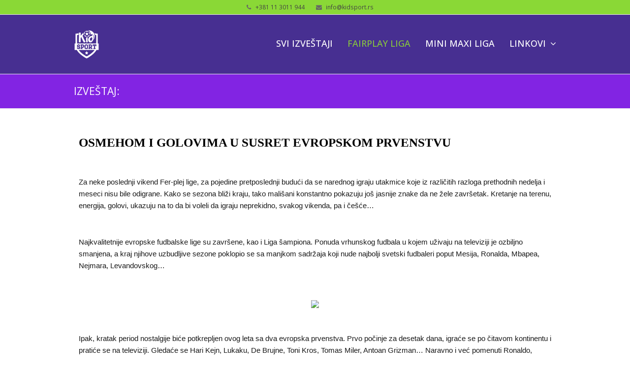

--- FILE ---
content_type: text/html; charset=UTF-8
request_url: https://www.kidsport.rs/fairplay-liga/osmehom-i-golovima-u-susret-evropskom-prvenstvu/
body_size: 86517
content:
<!DOCTYPE html>
<html lang="en" itemscope itemtype="http://schema.org/WebPage">
<head>
<meta charset="UTF-8">
<link rel="profile" href="http://gmpg.org/xfn/11">
<title>Osmehom i golovima u susret Evropskom prvenstvu - KidSport</title>
<meta name='robots' content='max-image-preview:large' />
<meta name="viewport" content="width=device-width, initial-scale=1">
<meta name="generator" content="Total WordPress Theme 4.8.4" />
<meta http-equiv="X-UA-Compatible" content="IE=edge" />

<!-- This site is optimized with the Yoast SEO Premium plugin v11.7 - https://yoast.com/wordpress/plugins/seo/ -->
<meta name="description" content="Možda su mladi i mali, ali znaju da uklizaju i na taj način spreče protivnika da nastavi zamišljeni marš ka golu."/>
<link rel="canonical" href="https://www.kidsport.rs/fairplay-liga/osmehom-i-golovima-u-susret-evropskom-prvenstvu/" />
<meta property="og:locale" content="en_US" />
<meta property="og:type" content="article" />
<meta property="og:title" content="Osmehom i golovima u susret Evropskom prvenstvu" />
<meta property="og:description" content="Za neke poslednji vikend Fer-plej lige, za pojedine pretposlednji budući da se narednog igraju utakmice koje iz različitih razloga prethodnih nedelja i meseci nisu bile odigrane. Kako se sezona bliži kraju, tako mališani konstantno pokazuju još jasnije znake da ne žele završetak" />
<meta property="og:url" content="https://www.kidsport.rs/fairplay-liga/osmehom-i-golovima-u-susret-evropskom-prvenstvu/" />
<meta property="og:site_name" content="KidSport" />
<meta property="article:section" content="FAIRPLAY LIGA" />
<meta property="article:published_time" content="2021-06-01T14:44:25+00:00" />
<meta property="article:modified_time" content="2021-06-01T15:05:37+00:00" />
<meta property="og:updated_time" content="2021-06-01T15:05:37+00:00" />
<meta property="og:image" content="https://www.kidsport.rs/media/30052021-kidsport-izvestaji-fairplay.jpg" />
<meta property="og:image:secure_url" content="https://www.kidsport.rs/media/30052021-kidsport-izvestaji-fairplay.jpg" />
<meta property="og:image:width" content="600" />
<meta property="og:image:height" content="400" />
<meta name="twitter:card" content="summary_large_image" />
<meta name="twitter:description" content="Svaki novi vikend u Mini-maxi ligi sa sobom donosi staro saznanje. Mini-maxi liga je takmičenje koje vas nikada neće razočarati." />
<meta name="twitter:title" content="PROSLAVA GOLA KOJA GOVORI VIŠE OD 1000 REČI" />
<meta name="twitter:image" content="https://www.kidsport.rs/media/30052021-kidsport-izvestaji-fairplay.jpg" />
<script type='application/ld+json' class='yoast-schema-graph yoast-schema-graph--main'>{"@context":"https://schema.org","@graph":[{"@type":"WebSite","@id":"https://www.kidsport.rs/#website","url":"https://www.kidsport.rs/","name":"KidSport","potentialAction":{"@type":"SearchAction","target":"https://www.kidsport.rs/?s={search_term_string}","query-input":"required name=search_term_string"}},{"@type":"ImageObject","@id":"https://www.kidsport.rs/fairplay-liga/osmehom-i-golovima-u-susret-evropskom-prvenstvu/#primaryimage","url":"https://www.kidsport.rs/media/30052021-kidsport-izvestaji-fairplay.jpg","width":600,"height":400},{"@type":"WebPage","@id":"https://www.kidsport.rs/fairplay-liga/osmehom-i-golovima-u-susret-evropskom-prvenstvu/#webpage","url":"https://www.kidsport.rs/fairplay-liga/osmehom-i-golovima-u-susret-evropskom-prvenstvu/","inLanguage":"en","name":"Osmehom i golovima u susret Evropskom prvenstvu - KidSport","isPartOf":{"@id":"https://www.kidsport.rs/#website"},"primaryImageOfPage":{"@id":"https://www.kidsport.rs/fairplay-liga/osmehom-i-golovima-u-susret-evropskom-prvenstvu/#primaryimage"},"datePublished":"2021-06-01T14:44:25+00:00","dateModified":"2021-06-01T15:05:37+00:00","author":{"@id":"https://www.kidsport.rs/#/schema/person/9529f30cb082e44df61379fe1d58860a"},"description":"Mo\u017eda su mladi i mali, ali znaju da uklizaju i na taj na\u010din spre\u010de protivnika da nastavi zami\u0161ljeni mar\u0161 ka golu.","breadcrumb":{"@id":"https://www.kidsport.rs/fairplay-liga/osmehom-i-golovima-u-susret-evropskom-prvenstvu/#breadcrumb"}},{"@type":"BreadcrumbList","@id":"https://www.kidsport.rs/fairplay-liga/osmehom-i-golovima-u-susret-evropskom-prvenstvu/#breadcrumb","itemListElement":[{"@type":"ListItem","position":1,"item":{"@type":"WebPage","@id":"https://www.kidsport.rs/","url":"https://www.kidsport.rs/","name":"Home"}},{"@type":"ListItem","position":2,"item":{"@type":"WebPage","@id":"https://www.kidsport.rs/","url":"https://www.kidsport.rs/","name":"KidSport &#8211; Smartgames &#8211; Izve\u0161taji"}},{"@type":"ListItem","position":3,"item":{"@type":"WebPage","@id":"https://www.kidsport.rs/fairplay-liga/osmehom-i-golovima-u-susret-evropskom-prvenstvu/","url":"https://www.kidsport.rs/fairplay-liga/osmehom-i-golovima-u-susret-evropskom-prvenstvu/","name":"Osmehom i golovima u susret Evropskom prvenstvu"}}]},{"@type":["Person"],"@id":"https://www.kidsport.rs/#/schema/person/9529f30cb082e44df61379fe1d58860a","name":"admin","sameAs":[]}]}</script>
<!-- / Yoast SEO Premium plugin. -->

<link rel='dns-prefetch' href='//fonts.googleapis.com' />
<link rel='dns-prefetch' href='//s.w.org' />
<link rel="alternate" type="application/rss+xml" title="KidSport &raquo; Feed" href="https://www.kidsport.rs/feed/" />
<link rel="alternate" type="application/rss+xml" title="KidSport &raquo; Comments Feed" href="https://www.kidsport.rs/comments/feed/" />
<link rel="alternate" type="application/rss+xml" title="KidSport &raquo; Osmehom i golovima u susret Evropskom prvenstvu Comments Feed" href="https://www.kidsport.rs/fairplay-liga/osmehom-i-golovima-u-susret-evropskom-prvenstvu/feed/" />
		<!-- This site uses the Google Analytics by MonsterInsights plugin v8.14.0 - Using Analytics tracking - https://www.monsterinsights.com/ -->
							<script src="//www.googletagmanager.com/gtag/js?id=G-6Z1JZDGKTH"  data-cfasync="false" data-wpfc-render="false" type="text/javascript" async></script>
			<script data-cfasync="false" data-wpfc-render="false" type="text/javascript">
				var mi_version = '8.14.0';
				var mi_track_user = true;
				var mi_no_track_reason = '';
				
								var disableStrs = [
										'ga-disable-G-6Z1JZDGKTH',
															'ga-disable-UA-153101160-1',
									];

				/* Function to detect opted out users */
				function __gtagTrackerIsOptedOut() {
					for (var index = 0; index < disableStrs.length; index++) {
						if (document.cookie.indexOf(disableStrs[index] + '=true') > -1) {
							return true;
						}
					}

					return false;
				}

				/* Disable tracking if the opt-out cookie exists. */
				if (__gtagTrackerIsOptedOut()) {
					for (var index = 0; index < disableStrs.length; index++) {
						window[disableStrs[index]] = true;
					}
				}

				/* Opt-out function */
				function __gtagTrackerOptout() {
					for (var index = 0; index < disableStrs.length; index++) {
						document.cookie = disableStrs[index] + '=true; expires=Thu, 31 Dec 2099 23:59:59 UTC; path=/';
						window[disableStrs[index]] = true;
					}
				}

				if ('undefined' === typeof gaOptout) {
					function gaOptout() {
						__gtagTrackerOptout();
					}
				}
								window.dataLayer = window.dataLayer || [];

				window.MonsterInsightsDualTracker = {
					helpers: {},
					trackers: {},
				};
				if (mi_track_user) {
					function __gtagDataLayer() {
						dataLayer.push(arguments);
					}

					function __gtagTracker(type, name, parameters) {
						if (!parameters) {
							parameters = {};
						}

						if (parameters.send_to) {
							__gtagDataLayer.apply(null, arguments);
							return;
						}

						if (type === 'event') {
														parameters.send_to = monsterinsights_frontend.v4_id;
							var hookName = name;
							if (typeof parameters['event_category'] !== 'undefined') {
								hookName = parameters['event_category'] + ':' + name;
							}

							if (typeof MonsterInsightsDualTracker.trackers[hookName] !== 'undefined') {
								MonsterInsightsDualTracker.trackers[hookName](parameters);
							} else {
								__gtagDataLayer('event', name, parameters);
							}
							
														parameters.send_to = monsterinsights_frontend.ua;
							__gtagDataLayer(type, name, parameters);
													} else {
							__gtagDataLayer.apply(null, arguments);
						}
					}

					__gtagTracker('js', new Date());
					__gtagTracker('set', {
						'developer_id.dZGIzZG': true,
											});
										__gtagTracker('config', 'G-6Z1JZDGKTH', {"forceSSL":"true","link_attribution":"true"} );
															__gtagTracker('config', 'UA-153101160-1', {"forceSSL":"true","link_attribution":"true"} );
										window.gtag = __gtagTracker;										(function () {
						/* https://developers.google.com/analytics/devguides/collection/analyticsjs/ */
						/* ga and __gaTracker compatibility shim. */
						var noopfn = function () {
							return null;
						};
						var newtracker = function () {
							return new Tracker();
						};
						var Tracker = function () {
							return null;
						};
						var p = Tracker.prototype;
						p.get = noopfn;
						p.set = noopfn;
						p.send = function () {
							var args = Array.prototype.slice.call(arguments);
							args.unshift('send');
							__gaTracker.apply(null, args);
						};
						var __gaTracker = function () {
							var len = arguments.length;
							if (len === 0) {
								return;
							}
							var f = arguments[len - 1];
							if (typeof f !== 'object' || f === null || typeof f.hitCallback !== 'function') {
								if ('send' === arguments[0]) {
									var hitConverted, hitObject = false, action;
									if ('event' === arguments[1]) {
										if ('undefined' !== typeof arguments[3]) {
											hitObject = {
												'eventAction': arguments[3],
												'eventCategory': arguments[2],
												'eventLabel': arguments[4],
												'value': arguments[5] ? arguments[5] : 1,
											}
										}
									}
									if ('pageview' === arguments[1]) {
										if ('undefined' !== typeof arguments[2]) {
											hitObject = {
												'eventAction': 'page_view',
												'page_path': arguments[2],
											}
										}
									}
									if (typeof arguments[2] === 'object') {
										hitObject = arguments[2];
									}
									if (typeof arguments[5] === 'object') {
										Object.assign(hitObject, arguments[5]);
									}
									if ('undefined' !== typeof arguments[1].hitType) {
										hitObject = arguments[1];
										if ('pageview' === hitObject.hitType) {
											hitObject.eventAction = 'page_view';
										}
									}
									if (hitObject) {
										action = 'timing' === arguments[1].hitType ? 'timing_complete' : hitObject.eventAction;
										hitConverted = mapArgs(hitObject);
										__gtagTracker('event', action, hitConverted);
									}
								}
								return;
							}

							function mapArgs(args) {
								var arg, hit = {};
								var gaMap = {
									'eventCategory': 'event_category',
									'eventAction': 'event_action',
									'eventLabel': 'event_label',
									'eventValue': 'event_value',
									'nonInteraction': 'non_interaction',
									'timingCategory': 'event_category',
									'timingVar': 'name',
									'timingValue': 'value',
									'timingLabel': 'event_label',
									'page': 'page_path',
									'location': 'page_location',
									'title': 'page_title',
								};
								for (arg in args) {
																		if (!(!args.hasOwnProperty(arg) || !gaMap.hasOwnProperty(arg))) {
										hit[gaMap[arg]] = args[arg];
									} else {
										hit[arg] = args[arg];
									}
								}
								return hit;
							}

							try {
								f.hitCallback();
							} catch (ex) {
							}
						};
						__gaTracker.create = newtracker;
						__gaTracker.getByName = newtracker;
						__gaTracker.getAll = function () {
							return [];
						};
						__gaTracker.remove = noopfn;
						__gaTracker.loaded = true;
						window['__gaTracker'] = __gaTracker;
					})();
									} else {
										console.log("");
					(function () {
						function __gtagTracker() {
							return null;
						}

						window['__gtagTracker'] = __gtagTracker;
						window['gtag'] = __gtagTracker;
					})();
									}
			</script>
				<!-- / Google Analytics by MonsterInsights -->
		<link rel='stylesheet' id='js_composer_front-css'  href='https://www.kidsport.rs/wp-content/plugins/js_composer/assets/css/js_composer.min.css?ver=5.5.4' type='text/css' media='all' />
<style id='global-styles-inline-css' type='text/css'>
body{--wp--preset--color--black: #000000;--wp--preset--color--cyan-bluish-gray: #abb8c3;--wp--preset--color--white: #ffffff;--wp--preset--color--pale-pink: #f78da7;--wp--preset--color--vivid-red: #cf2e2e;--wp--preset--color--luminous-vivid-orange: #ff6900;--wp--preset--color--luminous-vivid-amber: #fcb900;--wp--preset--color--light-green-cyan: #7bdcb5;--wp--preset--color--vivid-green-cyan: #00d084;--wp--preset--color--pale-cyan-blue: #8ed1fc;--wp--preset--color--vivid-cyan-blue: #0693e3;--wp--preset--color--vivid-purple: #9b51e0;--wp--preset--gradient--vivid-cyan-blue-to-vivid-purple: linear-gradient(135deg,rgba(6,147,227,1) 0%,rgb(155,81,224) 100%);--wp--preset--gradient--light-green-cyan-to-vivid-green-cyan: linear-gradient(135deg,rgb(122,220,180) 0%,rgb(0,208,130) 100%);--wp--preset--gradient--luminous-vivid-amber-to-luminous-vivid-orange: linear-gradient(135deg,rgba(252,185,0,1) 0%,rgba(255,105,0,1) 100%);--wp--preset--gradient--luminous-vivid-orange-to-vivid-red: linear-gradient(135deg,rgba(255,105,0,1) 0%,rgb(207,46,46) 100%);--wp--preset--gradient--very-light-gray-to-cyan-bluish-gray: linear-gradient(135deg,rgb(238,238,238) 0%,rgb(169,184,195) 100%);--wp--preset--gradient--cool-to-warm-spectrum: linear-gradient(135deg,rgb(74,234,220) 0%,rgb(151,120,209) 20%,rgb(207,42,186) 40%,rgb(238,44,130) 60%,rgb(251,105,98) 80%,rgb(254,248,76) 100%);--wp--preset--gradient--blush-light-purple: linear-gradient(135deg,rgb(255,206,236) 0%,rgb(152,150,240) 100%);--wp--preset--gradient--blush-bordeaux: linear-gradient(135deg,rgb(254,205,165) 0%,rgb(254,45,45) 50%,rgb(107,0,62) 100%);--wp--preset--gradient--luminous-dusk: linear-gradient(135deg,rgb(255,203,112) 0%,rgb(199,81,192) 50%,rgb(65,88,208) 100%);--wp--preset--gradient--pale-ocean: linear-gradient(135deg,rgb(255,245,203) 0%,rgb(182,227,212) 50%,rgb(51,167,181) 100%);--wp--preset--gradient--electric-grass: linear-gradient(135deg,rgb(202,248,128) 0%,rgb(113,206,126) 100%);--wp--preset--gradient--midnight: linear-gradient(135deg,rgb(2,3,129) 0%,rgb(40,116,252) 100%);--wp--preset--duotone--dark-grayscale: url('#wp-duotone-dark-grayscale');--wp--preset--duotone--grayscale: url('#wp-duotone-grayscale');--wp--preset--duotone--purple-yellow: url('#wp-duotone-purple-yellow');--wp--preset--duotone--blue-red: url('#wp-duotone-blue-red');--wp--preset--duotone--midnight: url('#wp-duotone-midnight');--wp--preset--duotone--magenta-yellow: url('#wp-duotone-magenta-yellow');--wp--preset--duotone--purple-green: url('#wp-duotone-purple-green');--wp--preset--duotone--blue-orange: url('#wp-duotone-blue-orange');--wp--preset--font-size--small: 13px;--wp--preset--font-size--medium: 20px;--wp--preset--font-size--large: 36px;--wp--preset--font-size--x-large: 42px;}.has-black-color{color: var(--wp--preset--color--black) !important;}.has-cyan-bluish-gray-color{color: var(--wp--preset--color--cyan-bluish-gray) !important;}.has-white-color{color: var(--wp--preset--color--white) !important;}.has-pale-pink-color{color: var(--wp--preset--color--pale-pink) !important;}.has-vivid-red-color{color: var(--wp--preset--color--vivid-red) !important;}.has-luminous-vivid-orange-color{color: var(--wp--preset--color--luminous-vivid-orange) !important;}.has-luminous-vivid-amber-color{color: var(--wp--preset--color--luminous-vivid-amber) !important;}.has-light-green-cyan-color{color: var(--wp--preset--color--light-green-cyan) !important;}.has-vivid-green-cyan-color{color: var(--wp--preset--color--vivid-green-cyan) !important;}.has-pale-cyan-blue-color{color: var(--wp--preset--color--pale-cyan-blue) !important;}.has-vivid-cyan-blue-color{color: var(--wp--preset--color--vivid-cyan-blue) !important;}.has-vivid-purple-color{color: var(--wp--preset--color--vivid-purple) !important;}.has-black-background-color{background-color: var(--wp--preset--color--black) !important;}.has-cyan-bluish-gray-background-color{background-color: var(--wp--preset--color--cyan-bluish-gray) !important;}.has-white-background-color{background-color: var(--wp--preset--color--white) !important;}.has-pale-pink-background-color{background-color: var(--wp--preset--color--pale-pink) !important;}.has-vivid-red-background-color{background-color: var(--wp--preset--color--vivid-red) !important;}.has-luminous-vivid-orange-background-color{background-color: var(--wp--preset--color--luminous-vivid-orange) !important;}.has-luminous-vivid-amber-background-color{background-color: var(--wp--preset--color--luminous-vivid-amber) !important;}.has-light-green-cyan-background-color{background-color: var(--wp--preset--color--light-green-cyan) !important;}.has-vivid-green-cyan-background-color{background-color: var(--wp--preset--color--vivid-green-cyan) !important;}.has-pale-cyan-blue-background-color{background-color: var(--wp--preset--color--pale-cyan-blue) !important;}.has-vivid-cyan-blue-background-color{background-color: var(--wp--preset--color--vivid-cyan-blue) !important;}.has-vivid-purple-background-color{background-color: var(--wp--preset--color--vivid-purple) !important;}.has-black-border-color{border-color: var(--wp--preset--color--black) !important;}.has-cyan-bluish-gray-border-color{border-color: var(--wp--preset--color--cyan-bluish-gray) !important;}.has-white-border-color{border-color: var(--wp--preset--color--white) !important;}.has-pale-pink-border-color{border-color: var(--wp--preset--color--pale-pink) !important;}.has-vivid-red-border-color{border-color: var(--wp--preset--color--vivid-red) !important;}.has-luminous-vivid-orange-border-color{border-color: var(--wp--preset--color--luminous-vivid-orange) !important;}.has-luminous-vivid-amber-border-color{border-color: var(--wp--preset--color--luminous-vivid-amber) !important;}.has-light-green-cyan-border-color{border-color: var(--wp--preset--color--light-green-cyan) !important;}.has-vivid-green-cyan-border-color{border-color: var(--wp--preset--color--vivid-green-cyan) !important;}.has-pale-cyan-blue-border-color{border-color: var(--wp--preset--color--pale-cyan-blue) !important;}.has-vivid-cyan-blue-border-color{border-color: var(--wp--preset--color--vivid-cyan-blue) !important;}.has-vivid-purple-border-color{border-color: var(--wp--preset--color--vivid-purple) !important;}.has-vivid-cyan-blue-to-vivid-purple-gradient-background{background: var(--wp--preset--gradient--vivid-cyan-blue-to-vivid-purple) !important;}.has-light-green-cyan-to-vivid-green-cyan-gradient-background{background: var(--wp--preset--gradient--light-green-cyan-to-vivid-green-cyan) !important;}.has-luminous-vivid-amber-to-luminous-vivid-orange-gradient-background{background: var(--wp--preset--gradient--luminous-vivid-amber-to-luminous-vivid-orange) !important;}.has-luminous-vivid-orange-to-vivid-red-gradient-background{background: var(--wp--preset--gradient--luminous-vivid-orange-to-vivid-red) !important;}.has-very-light-gray-to-cyan-bluish-gray-gradient-background{background: var(--wp--preset--gradient--very-light-gray-to-cyan-bluish-gray) !important;}.has-cool-to-warm-spectrum-gradient-background{background: var(--wp--preset--gradient--cool-to-warm-spectrum) !important;}.has-blush-light-purple-gradient-background{background: var(--wp--preset--gradient--blush-light-purple) !important;}.has-blush-bordeaux-gradient-background{background: var(--wp--preset--gradient--blush-bordeaux) !important;}.has-luminous-dusk-gradient-background{background: var(--wp--preset--gradient--luminous-dusk) !important;}.has-pale-ocean-gradient-background{background: var(--wp--preset--gradient--pale-ocean) !important;}.has-electric-grass-gradient-background{background: var(--wp--preset--gradient--electric-grass) !important;}.has-midnight-gradient-background{background: var(--wp--preset--gradient--midnight) !important;}.has-small-font-size{font-size: var(--wp--preset--font-size--small) !important;}.has-medium-font-size{font-size: var(--wp--preset--font-size--medium) !important;}.has-large-font-size{font-size: var(--wp--preset--font-size--large) !important;}.has-x-large-font-size{font-size: var(--wp--preset--font-size--x-large) !important;}
</style>
<link rel='stylesheet' id='wpex-style-css'  href='https://www.kidsport.rs/wp-content/themes/Total/style.css?ver=4.8.4' type='text/css' media='all' />
<link rel='stylesheet' id='wpex-google-font-open-sans-css'  href='//fonts.googleapis.com/css?family=Open+Sans:100,200,300,400,500,600,700,800,900,100i,200i,300i,400i,500i,600i,700i,800i,900i&#038;subset=latin' type='text/css' media='all' />
<link rel='stylesheet' id='wpex-visual-composer-css'  href='https://www.kidsport.rs/wp-content/themes/Total/assets/css/wpex-visual-composer.css?ver=4.8.4' type='text/css' media='all' />
<!--[if IE 8]>
<link rel='stylesheet' id='wpex-ie8-css'  href='https://www.kidsport.rs/wp-content/themes/Total/assets/css/wpex-ie8.css?ver=4.8.4' type='text/css' media='all' />
<![endif]-->
<!--[if IE 9]>
<link rel='stylesheet' id='wpex-ie9-css'  href='https://www.kidsport.rs/wp-content/themes/Total/assets/css/wpex-ie9.css?ver=4.8.4' type='text/css' media='all' />
<![endif]-->
<script type='text/javascript' src='https://www.kidsport.rs/wp-content/plugins/google-analytics-for-wordpress/assets/js/frontend-gtag.min.js?ver=8.14.0' id='monsterinsights-frontend-script-js'></script>
<script data-cfasync="false" data-wpfc-render="false" type="text/javascript" id='monsterinsights-frontend-script-js-extra'>/* <![CDATA[ */
var monsterinsights_frontend = {"js_events_tracking":"true","download_extensions":"doc,pdf,ppt,zip,xls,docx,pptx,xlsx","inbound_paths":"[{\"path\":\"\\\/go\\\/\",\"label\":\"affiliate\"},{\"path\":\"\\\/recommend\\\/\",\"label\":\"affiliate\"}]","home_url":"https:\/\/www.kidsport.rs","hash_tracking":"false","ua":"UA-153101160-1","v4_id":"G-6Z1JZDGKTH"};/* ]]> */
</script>
<!--[if lt IE 9]>
<script type='text/javascript' src='https://www.kidsport.rs/wp-content/themes/Total/assets/js/dynamic/html5.js?ver=4.8.4' id='wpex-html5shiv-js'></script>
<![endif]-->
<script type='text/javascript' src='https://www.kidsport.rs/wp-includes/js/jquery/jquery.min.js?ver=3.6.0' id='jquery-core-js'></script>
<script type='text/javascript' src='https://www.kidsport.rs/wp-includes/js/jquery/jquery-migrate.min.js?ver=3.3.2' id='jquery-migrate-js'></script>
<link rel="https://api.w.org/" href="https://www.kidsport.rs/wp-json/" /><link rel="alternate" type="application/json" href="https://www.kidsport.rs/wp-json/wp/v2/posts/1272" /><link rel="EditURI" type="application/rsd+xml" title="RSD" href="https://www.kidsport.rs/xmlrpc.php?rsd" />
<link rel="wlwmanifest" type="application/wlwmanifest+xml" href="https://www.kidsport.rs/wp-includes/wlwmanifest.xml" /> 
<meta name="generator" content="WordPress 6.0.11" />
<link rel='shortlink' href='https://www.kidsport.rs/?p=1272' />
<link rel="alternate" type="application/json+oembed" href="https://www.kidsport.rs/wp-json/oembed/1.0/embed?url=https%3A%2F%2Fwww.kidsport.rs%2Ffairplay-liga%2Fosmehom-i-golovima-u-susret-evropskom-prvenstvu%2F" />
<link rel="alternate" type="text/xml+oembed" href="https://www.kidsport.rs/wp-json/oembed/1.0/embed?url=https%3A%2F%2Fwww.kidsport.rs%2Ffairplay-liga%2Fosmehom-i-golovima-u-susret-evropskom-prvenstvu%2F&#038;format=xml" />
<link rel="apple-touch-icon" sizes="180x180" href="/media/fbrfg/apple-touch-icon.png">
<link rel="icon" type="image/png" sizes="32x32" href="/media/fbrfg/favicon-32x32.png">
<link rel="icon" type="image/png" sizes="16x16" href="/media/fbrfg/favicon-16x16.png">
<link rel="manifest" href="/media/fbrfg/site.webmanifest">
<link rel="mask-icon" href="/media/fbrfg/safari-pinned-tab.svg" color="#5bbad5">
<link rel="shortcut icon" href="/media/fbrfg/favicon.ico">
<meta name="msapplication-TileColor" content="#da532c">
<meta name="msapplication-config" content="/media/fbrfg/browserconfig.xml">
<meta name="theme-color" content="#ffffff"><!--[if lte IE 9]><link rel="stylesheet" type="text/css" href="https://www.kidsport.rs/wp-content/plugins/js_composer/assets/css/vc_lte_ie9.min.css" media="screen"><![endif]--><noscript><style>body .wpex-vc-row-stretched, body .vc_row-o-full-height { visibility: visible; }</style></noscript>		<style type="text/css" id="wp-custom-css">
			.video-container{position:relative;padding-bottom:56.25%;padding-top:30px;height:0;overflow:hidden}.video-container iframe,.video-container object,.video-container embed{position:absolute;top:0;left:0;width:100%;height:100%}		</style>
		<style type="text/css" data-type="vc_shortcodes-custom-css">.vc_custom_1573027080138{padding-top: 10px !important;padding-right: 10px !important;padding-bottom: 0px !important;padding-left: 10px !important;}.vc_custom_1573027073789{padding-top: 10px !important;padding-right: 10px !important;padding-bottom: 0px !important;padding-left: 10px !important;}.vc_custom_1573027073789{padding-top: 10px !important;padding-right: 10px !important;padding-bottom: 0px !important;padding-left: 10px !important;}.vc_custom_1573027112255{padding-top: 10px !important;padding-right: 10px !important;padding-bottom: 0px !important;padding-left: 10px !important;}.vc_custom_1573027073789{padding-top: 10px !important;padding-right: 10px !important;padding-bottom: 0px !important;padding-left: 10px !important;}.vc_custom_1573027073789{padding-top: 10px !important;padding-right: 10px !important;padding-bottom: 0px !important;padding-left: 10px !important;}.vc_custom_1573027080138{padding-top: 10px !important;padding-right: 10px !important;padding-bottom: 0px !important;padding-left: 10px !important;}.vc_custom_1573027073789{padding-top: 10px !important;padding-right: 10px !important;padding-bottom: 0px !important;padding-left: 10px !important;}.vc_custom_1573027073789{padding-top: 10px !important;padding-right: 10px !important;padding-bottom: 0px !important;padding-left: 10px !important;}.vc_custom_1573027073789{padding-top: 10px !important;padding-right: 10px !important;padding-bottom: 0px !important;padding-left: 10px !important;}.vc_custom_1573027073789{padding-top: 10px !important;padding-right: 10px !important;padding-bottom: 0px !important;padding-left: 10px !important;}.vc_custom_1573027073789{padding-top: 10px !important;padding-right: 10px !important;padding-bottom: 0px !important;padding-left: 10px !important;}.vc_custom_1573027073789{padding-top: 10px !important;padding-right: 10px !important;padding-bottom: 0px !important;padding-left: 10px !important;}.vc_custom_1573027073789{padding-top: 10px !important;padding-right: 10px !important;padding-bottom: 0px !important;padding-left: 10px !important;}.vc_custom_1573027073789{padding-top: 10px !important;padding-right: 10px !important;padding-bottom: 0px !important;padding-left: 10px !important;}.vc_custom_1573027073789{padding-top: 10px !important;padding-right: 10px !important;padding-bottom: 0px !important;padding-left: 10px !important;}.vc_custom_1573027073789{padding-top: 10px !important;padding-right: 10px !important;padding-bottom: 0px !important;padding-left: 10px !important;}.vc_custom_1573027073789{padding-top: 10px !important;padding-right: 10px !important;padding-bottom: 0px !important;padding-left: 10px !important;}.vc_custom_1573027073789{padding-top: 10px !important;padding-right: 10px !important;padding-bottom: 0px !important;padding-left: 10px !important;}.vc_custom_1573027073789{padding-top: 10px !important;padding-right: 10px !important;padding-bottom: 0px !important;padding-left: 10px !important;}.vc_custom_1573027073789{padding-top: 10px !important;padding-right: 10px !important;padding-bottom: 0px !important;padding-left: 10px !important;}.vc_custom_1573027073789{padding-top: 10px !important;padding-right: 10px !important;padding-bottom: 0px !important;padding-left: 10px !important;}.vc_custom_1573027073789{padding-top: 10px !important;padding-right: 10px !important;padding-bottom: 0px !important;padding-left: 10px !important;}.vc_custom_1573027073789{padding-top: 10px !important;padding-right: 10px !important;padding-bottom: 0px !important;padding-left: 10px !important;}.vc_custom_1573027073789{padding-top: 10px !important;padding-right: 10px !important;padding-bottom: 0px !important;padding-left: 10px !important;}.vc_custom_1573027112255{padding-top: 10px !important;padding-right: 10px !important;padding-bottom: 0px !important;padding-left: 10px !important;}.vc_custom_1573027073789{padding-top: 10px !important;padding-right: 10px !important;padding-bottom: 0px !important;padding-left: 10px !important;}.vc_custom_1573027073789{padding-top: 10px !important;padding-right: 10px !important;padding-bottom: 0px !important;padding-left: 10px !important;}.vc_custom_1573027073789{padding-top: 10px !important;padding-right: 10px !important;padding-bottom: 0px !important;padding-left: 10px !important;}.vc_custom_1573027080138{padding-top: 10px !important;padding-right: 10px !important;padding-bottom: 0px !important;padding-left: 10px !important;}.vc_custom_1573027073789{padding-top: 10px !important;padding-right: 10px !important;padding-bottom: 0px !important;padding-left: 10px !important;}.vc_custom_1573027112255{padding-top: 10px !important;padding-right: 10px !important;padding-bottom: 0px !important;padding-left: 10px !important;}.vc_custom_1573027073789{padding-top: 10px !important;padding-right: 10px !important;padding-bottom: 0px !important;padding-left: 10px !important;}.vc_custom_1573027073789{padding-top: 10px !important;padding-right: 10px !important;padding-bottom: 0px !important;padding-left: 10px !important;}.vc_custom_1573027073789{padding-top: 10px !important;padding-right: 10px !important;padding-bottom: 0px !important;padding-left: 10px !important;}.vc_custom_1573027073789{padding-top: 10px !important;padding-right: 10px !important;padding-bottom: 0px !important;padding-left: 10px !important;}.vc_custom_1573027073789{padding-top: 10px !important;padding-right: 10px !important;padding-bottom: 0px !important;padding-left: 10px !important;}.vc_custom_1573027073789{padding-top: 10px !important;padding-right: 10px !important;padding-bottom: 0px !important;padding-left: 10px !important;}.vc_custom_1573027073789{padding-top: 10px !important;padding-right: 10px !important;padding-bottom: 0px !important;padding-left: 10px !important;}.vc_custom_1573027073789{padding-top: 10px !important;padding-right: 10px !important;padding-bottom: 0px !important;padding-left: 10px !important;}.vc_custom_1573027073789{padding-top: 10px !important;padding-right: 10px !important;padding-bottom: 0px !important;padding-left: 10px !important;}.vc_custom_1573027112255{padding-top: 10px !important;padding-right: 10px !important;padding-bottom: 0px !important;padding-left: 10px !important;}.vc_custom_1573027073789{padding-top: 10px !important;padding-right: 10px !important;padding-bottom: 0px !important;padding-left: 10px !important;}.vc_custom_1573027073789{padding-top: 10px !important;padding-right: 10px !important;padding-bottom: 0px !important;padding-left: 10px !important;}.vc_custom_1573027080138{padding-top: 10px !important;padding-right: 10px !important;padding-bottom: 0px !important;padding-left: 10px !important;}.vc_custom_1573027112255{padding-top: 10px !important;padding-right: 10px !important;padding-bottom: 0px !important;padding-left: 10px !important;}.vc_custom_1573027073789{padding-top: 10px !important;padding-right: 10px !important;padding-bottom: 0px !important;padding-left: 10px !important;}.vc_custom_1573027080138{padding-top: 10px !important;padding-right: 10px !important;padding-bottom: 0px !important;padding-left: 10px !important;}.vc_custom_1573027073789{padding-top: 10px !important;padding-right: 10px !important;padding-bottom: 0px !important;padding-left: 10px !important;}.vc_custom_1573027073789{padding-top: 10px !important;padding-right: 10px !important;padding-bottom: 0px !important;padding-left: 10px !important;}</style><noscript><style type="text/css"> .wpb_animate_when_almost_visible { opacity: 1; }</style></noscript><style type="text/css" data-type="wpex-css" id="wpex-css">.page-header{background-color:#8224e3 !important}/*TYPOGRAPHY*/body{font-family:"Open Sans","Helvetica Neue",Arial,sans-serif}#site-navigation .dropdown-menu .link-inner{font-weight:500;font-style:normal;font-size:18px;text-transform:uppercase}#site-navigation .dropdown-menu ul .link-inner{font-size:16px;line-height:24px}.single-blog-content,.vcex-post-content-c,.wpb_text_column,body.no-composer .single-content,.woocommerce-Tabs-panel--description{font-family:Trebuchet MS,Helvetica,sans-serif;font-weight:100;font-style:normal;font-size:15px;color:#191919}.entry h1{font-family:"Trebuchet MS";font-weight:700;font-style:normal;font-size:25px;text-transform:uppercase}.entry h2{font-family:"Trebuchet MS";font-weight:600;font-style:normal;font-size:19px;text-transform:uppercase}/*Shrink Fixed header*/.shrink-sticky-header #site-logo img{max-height:60px !important}.sticky-header-shrunk #site-header-inner{height:70px}.shrink-sticky-header.sticky-header-shrunk .navbar-style-five .dropdown-menu >li >a{height:50px}.shrink-sticky-header.sticky-header-shrunk #site-logo img{max-height:50px !important}/*Logo Height*/#site-logo img{max-height:20px}/*ADVANCED STYLING CSS*/.is-sticky #site-header{border-color:transparent}/*CUSTOMIZER STYLING*/#top-bar-wrap{background-color:#8ad836}.wpex-top-bar-sticky{background-color:#8ad836}#top-bar-content a{color:#444444}#top-bar-social-alt a{color:#444444}#top-bar-content a:hover{color:#8224e3}#top-bar-social-alt a:hover{color:#8224e3}#top-bar{padding-top:5px;padding-bottom:5px}#site-header{background-color:#472f91}#site-header-sticky-wrapper{background-color:#472f91}#site-header-sticky-wrapper.is-sticky #site-header{background-color:#472f91}.footer-has-reveal #site-header{background-color:#472f91}#searchform-header-replace{background-color:#472f91}body.wpex-has-vertical-header #site-header{background-color:#472f91}#site-navigation .dropdown-menu >li.menu-item >a{color:#ffffff}#site-navigation .dropdown-menu >li.menu-item >a:hover,#site-navigation .dropdown-menu >li.menu-item.dropdown.sfHover >a{color:#87c53e}#site-navigation .dropdown-menu >li.menu-item.current-menu-item >a,#site-navigation .dropdown-menu >li.menu-item.current-menu-parent >a{color:#87c53e}#site-header #site-navigation .dropdown-menu ul.sub-menu{background-color:#87c53e}#site-header #site-navigation .dropdown-menu ul.sub-menu >li.menu-item >a{color:#ffffff}#site-header #site-navigation .dropdown-menu ul.sub-menu >li.menu-item >a:hover{color:#4820cc;background-color:#87c53e}#site-header #site-navigation .dropdown-menu ul.sub-menu >li.menu-item.current-menu-item >a{color:#c1c1c1;background-color:#87c53e}.vc_column-inner{margin-bottom:40px}</style></head>

<body class="post-template-default single single-post postid-1272 single-format-standard wp-custom-logo wpex-theme wpex-responsive full-width-main-layout has-composer wpex-live-site content-full-width has-topbar post-in-category-2013 post-in-category-2014 post-in-category-akademija-fudbala-11 post-in-category-bubamara-lestane post-in-category-fairplay-liga post-in-category-nika-t6 post-in-category-zmajevi sidebar-widget-icons hasnt-overlay-header wpex-mobile-toggle-menu-icon_buttons has-mobile-menu comment-avatars-disabled wpex-share-p-horizontal wpb-js-composer js-comp-ver-5.5.4 vc_responsive">

	
	<div class="wpex-site-overlay"></div>
<a href="#content" class="skip-to-content">skip to Main Content</a><span data-ls_id="#site_top"></span>
	<div id="outer-wrap" class="clr">

		
		<div id="wrap" class="clr">

			

	<div id="top-bar-wrap" class="clr">
		<div id="top-bar" class="clr container">
			
	<div id="top-bar-content" class="wpex-clr has-content top-bar-centered">

		
		
			<span class="wpex-inline"><span class="ticon ticon-phone"></span> <a href="tel:+381113011944">+381 11 3011 944</a></span>

<span class="wpex-inline"><span class="ticon ticon-envelope"></span> <a href="mailto:info@kidsport.rs">info@kidsport.rs</a></span>
		
	</div><!-- #top-bar-content -->

		</div><!-- #top-bar -->
	</div><!-- #top-bar-wrap -->



<header id="site-header" class="header-one wpex-dropdowns-shadow-one fixed-scroll shrink-sticky-header custom-bg dyn-styles clr" itemscope="itemscope" itemtype="http://schema.org/WPHeader">

	
	<div id="site-header-inner" class="container clr">

		
<div id="site-logo" class="site-branding clr header-one-logo">
	<div id="site-logo-inner" class="clr"><a href="https://www.kidsport.rs/" rel="home" class="main-logo"><img src="https://www.kidsport.rs/media/KidSport-Logo-beli-150x175px.png" alt="KidSport" class="logo-img" data-no-retina="data-no-retina" height="20" /></a></div>
</div>
	
	<div id="site-navigation-wrap" class="navbar-style-one wpex-dropdowns-caret hide-at-mm-breakpoint clr">

		<nav id="site-navigation" class="navigation main-navigation clr" itemscope="itemscope" itemtype="http://schema.org/SiteNavigationElement" aria-label="Main menu">

			
				<ul id="menu-izvestaji-kidsport" class="dropdown-menu sf-menu"><li id="menu-item-831" class="menu-item menu-item-type-post_type menu-item-object-page menu-item-home menu-item-831"><a href="https://www.kidsport.rs/"><span class="link-inner">SVI IZVEŠTAJI</span></a></li>
<li id="menu-item-832" class="menu-item menu-item-type-taxonomy menu-item-object-category current-post-ancestor current-menu-parent current-post-parent menu-item-832"><a href="https://www.kidsport.rs/category/fairplay-liga/"><span class="link-inner">FAIRPLAY LIGA</span></a></li>
<li id="menu-item-833" class="menu-item menu-item-type-taxonomy menu-item-object-category menu-item-833"><a href="https://www.kidsport.rs/category/mini-maxi-liga/"><span class="link-inner">MINI MAXI LIGA</span></a></li>
<li id="menu-item-1562" class="menu-item menu-item-type-custom menu-item-object-custom menu-item-has-children dropdown menu-item-1562"><a href="#"><span class="link-inner">Linkovi <span class="nav-arrow top-level ticon ticon-angle-down"></span></span></a>
<ul class="sub-menu">
	<li id="menu-item-834" class="menu-item menu-item-type-custom menu-item-object-custom menu-item-834"><a href="https://smartgames.rs/"><span class="link-inner">SMARTGAMES</span></a></li>
	<li id="menu-item-835" class="menu-item menu-item-type-custom menu-item-object-custom menu-item-835"><a href="http://www.fairplayleague.com/"><span class="link-inner">FAIRPLAY LIGA</span></a></li>
	<li id="menu-item-836" class="menu-item menu-item-type-custom menu-item-object-custom menu-item-836"><a href="https://www.minimaxibeograd.rs/"><span class="link-inner">MINI MAXI LIGA</span></a></li>
</ul>
</li>
</ul>
			
		</nav><!-- #site-navigation -->

	</div><!-- #site-navigation-wrap -->

	

<div id="mobile-menu" class="wpex-mobile-menu-toggle show-at-mm-breakpoint wpex-clr"><a href="#" class="mobile-menu-toggle" aria-label="Toggle mobile menu"><span class="wpex-bars" aria-hidden="true"><span></span></span><span class="screen-reader-text">Open Mobile Menu</span></a></div>
	</div><!-- #site-header-inner -->

	
</header><!-- #header -->


			
			<main id="main" class="site-main clr">

				

<header class="page-header solid-color-page-header">

	
	<div class="page-header-inner container clr">
		<span class="page-header-title wpex-clr"><span>IZVEŠTAJ:</span></span>	</div><!-- .page-header-inner -->

	
</header><!-- .page-header -->


	<div id="content-wrap" class="container clr">

		
		<div id="primary" class="content-area clr">

			
			<div id="content" class="site-content clr">

				
				
<article id="single-blocks" class="single-blog-article clr">

	
<div class="single-blog-content entry clr" itemprop="text"><div class="vc_row wpb_row vc_row-fluid vc_custom_1573027080138 vc_row-o-content-middle vc_row-flex"><div class="wpb_column vc_column_container vc_col-sm-12"><div class="vc_column-inner "><div class="wpb_wrapper">
	<div class="wpb_text_column wpb_content_element " >
		<div class="wpb_wrapper">
			<section class="section ovh vc_custom_1555592571276 ">
<div class="container-fluid no-padding">
<div class="vc_row vc-row-fit">
<div class="wpb_column vc_column_container vc_col-sm-12">
<div class="vc_column-inner vc_custom_1568044432887">
<div class="wpb_wrapper">
<div class="wpb_text_column wpb_content_element vc_custom_1572942664579">
<div class="wpb_wrapper">
<section class="section vc_custom_1555588899347 ">
<div class="container-fluid">
<div class="vc_row vc_row-flex vc_row-o-content-middle ">
<div class="wpb_column vc_column_container vc_col-sm-12">
<div class="vc_column-inner ">
<div class="wpb_wrapper">
<div class="wpb_text_column wpb_content_element vc_custom_1572941746195">
<h1 class="wpb_wrapper">Osmehom i golovima u susret Evropskom prvenstvu</h1>
</div>
</div>
</div>
</div>
</div>
</div>
</section>
</div>
</div>
</div>
</div>
</div>
</div>
</div>
</section>

		</div>
	</div>
</div></div></div></div><div class="vc_row wpb_row vc_row-fluid vc_custom_1573027073789 vc_row-o-content-middle vc_row-flex"><div class="wpb_column vc_column_container vc_col-sm-12"><div class="vc_column-inner "><div class="wpb_wrapper">
	<div class="wpb_text_column wpb_content_element " >
		<div class="wpb_wrapper">
			<p>Za neke poslednji vikend Fer-plej lige, za pojedine pretposlednji budući da se narednog igraju utakmice koje iz različitih razloga prethodnih nedelja i meseci nisu bile odigrane. Kako se sezona bliži kraju, tako mališani konstantno pokazuju još jasnije znake da ne žele završetak. Kretanje na terenu, energija, golovi, ukazuju na to da bi voleli da igraju neprekidno, svakog vikenda, pa i češće&#8230;</p>

		</div>
	</div>
</div></div></div></div><div class="vc_row wpb_row vc_row-fluid vc_custom_1573027073789 vc_row-o-content-middle vc_row-flex"><div class="wpb_column vc_column_container vc_col-sm-12"><div class="vc_column-inner "><div class="wpb_wrapper">
	<div class="wpb_text_column wpb_content_element " >
		<div class="wpb_wrapper">
			<p>Najkvalitetnije evropske fudbalske lige su završene, kao i Liga šampiona. Ponuda vrhunskog fudbala u kojem uživaju na televiziji je ozbiljno smanjena, a kraj njihove uzbudljive sezone poklopio se sa manjkom sadržaja koji nude najbolji svetski fudbaleri poput Mesija, Ronalda, Mbapea, Nejmara, Levandovskog&#8230;</p>

		</div>
	</div>
</div></div></div></div><div data-vc-full-width="true" data-vc-full-width-init="false" class="vc_row wpb_row vc_row-fluid vc_custom_1573027112255 vc_row-o-content-middle vc_row-flex wpex-vc-row-stretched"><div class="wpb_column vc_column_container vc_col-sm-12"><div class="vc_column-inner "><div class="wpb_wrapper">
	<div  class="wpb_single_image wpb_content_element vc_align_center">
		
		<figure class="wpb_wrapper vc_figure">
			<div class="vc_single_image-wrapper wpex-image-hover shrink   vc_box_border_grey"><img class="vc_single_image-img"  src="https://drive.google.com/uc?id=1tB4z5Rqy7mFHU7AWXgOFcrjh1Pe0ekvZ" /></div>
		</figure>
	</div>
</div></div></div></div><div class="vc_row-full-width vc_clearfix"></div><div class="vc_row wpb_row vc_row-fluid vc_custom_1573027073789 vc_row-o-content-middle vc_row-flex"><div class="wpb_column vc_column_container vc_col-sm-12"><div class="vc_column-inner "><div class="wpb_wrapper">
	<div class="wpb_text_column wpb_content_element " >
		<div class="wpb_wrapper">
			<p>Ipak, kratak period nostalgije biće potkrepljen ovog leta sa dva evropska prvenstva. Prvo počinje za desetak dana, igraće se po čitavom kontinentu i pratiće se na televiziji. Gledaće se Hari Kejn, Lukaku, De Brujne, Toni Kros, Tomas Miler, Antoan Grizman&#8230; Naravno i već pomenuti Ronaldo, Mbape, Levandovski&#8230; Diviće se mališani njihovim potezima i pokušavati da kopiraju završnicu iz šesnaesterca, prodore po bokovima, duge lopte, slobodnjake.</p>

		</div>
	</div>
</div></div></div></div><div class="vc_row wpb_row vc_row-fluid vc_custom_1573027073789 vc_row-o-content-middle vc_row-flex"><div class="wpb_column vc_column_container vc_col-sm-12"><div class="vc_column-inner "><div class="wpb_wrapper">
	<div class="wpb_text_column wpb_content_element " >
		<div class="wpb_wrapper">
			<p>A onda će sve to pokušati da prenesu na terene u Rakovici gde za dve nedelje počinje još jedno “Evropsko prvenstvo”. Klubovi koji redovno nastupaju u Fer-plej ligi, zameniće svoje dresove bojama reprezentacija koje učestvuju na Euru.</p>

		</div>
	</div>
</div></div></div></div><div class="vc_row wpb_row vc_row-fluid vc_custom_1573027080138 vc_row-o-content-middle vc_row-flex"><div class="wpb_column vc_column_container vc_col-sm-12"><div class="vc_column-inner "><div class="wpb_wrapper">
	<div class="wpb_text_column wpb_content_element " >
		<div class="wpb_wrapper">
			<h2 style="text-align: justify;"><strong>Nika T6 – Akademija fudbala 11 (2013/14 godište)</strong></h2>

		</div>
	</div>
</div></div></div></div><div class="vc_row wpb_row vc_row-fluid vc_custom_1573027073789 vc_row-o-content-middle vc_row-flex"><div class="wpb_column vc_column_container vc_col-sm-12"><div class="vc_column-inner "><div class="wpb_wrapper">
	<div class="wpb_text_column wpb_content_element " >
		<div class="wpb_wrapper">
			<p>Da su spremni da naprave svojevrsnu fudbalsku zabavu početkom leta pokazali su i ovog vikenda. Nećemo brojati golove u okršaju Nike T6 i Akademije fudbala 11. Nema razloga. Jer mnogo bitnije od krajnje brojke jeste želja sa kojom su se mali fudbaleri, sedmo i osmogodišnjaci borili za svaku loptu i koliko su lepih golova iskreirali. Golovi jesu ono što izaziva najveće oduševljenje, ali nekada golmanske intervencije mogu da ih zasene.</p>

		</div>
	</div>
</div></div></div></div><div class="vc_row wpb_row vc_row-fluid vc_custom_1573027073789 vc_row-o-content-middle vc_row-flex"><div class="wpb_column vc_column_container vc_col-sm-12"><div class="vc_column-inner "><div class="wpb_wrapper">
	<div class="wpb_text_column wpb_content_element " >
		<div class="wpb_wrapper">
			<div class="video-container"><center><iframe src="https://www.youtube.com/embed/pEkGRqS9eRI" width="640" height="360" frameborder="0" allowfullscreen="allowfullscreen"></iframe></center></div>

		</div>
	</div>
</div></div></div></div><div class="vc_row wpb_row vc_row-fluid vc_custom_1573027073789 vc_row-o-content-middle vc_row-flex"><div class="wpb_column vc_column_container vc_col-sm-12"><div class="vc_column-inner "><div class="wpb_wrapper">
	<div class="wpb_text_column wpb_content_element " >
		<div class="wpb_wrapper">
			<div class="video-container"><center><iframe loading="lazy" src="https://www.youtube.com/embed/Q-FdgtCPZLg" width="640" height="360" frameborder="0" allowfullscreen="allowfullscreen"></iframe></center></div>

		</div>
	</div>
</div></div></div></div><div class="vc_row wpb_row vc_row-fluid vc_custom_1573027073789 vc_row-o-content-middle vc_row-flex"><div class="wpb_column vc_column_container vc_col-sm-12"><div class="vc_column-inner "><div class="wpb_wrapper">
	<div class="wpb_text_column wpb_content_element " >
		<div class="wpb_wrapper">
			<p>Dečaci iz fudbalske škole Nika T6 diktirali su tempo i ritam igre, a glavnu reč vodili su Despa i Đole uz konstantnu podršku saigrača. Akcija i atraktivnih fudbalskih izmišljotina bilo je na pretek, tako da se zapitate, kako ovim klincima neke stvari uopšte padnu na pamet, a ne kako ih sprovedu u delo. Nekada golovi, nekada stative ili odbrane golmana, ali odavno ponavljamo da je jedna od glavnih mantri ovog takimčenja da Fer-plej i zabava budu na prvom mestu, a rezultat u drugom planu.</p>

		</div>
	</div>
</div></div></div></div><div class="vc_row wpb_row vc_row-fluid vc_custom_1573027073789 vc_row-o-content-middle vc_row-flex"><div class="wpb_column vc_column_container vc_col-sm-12"><div class="vc_column-inner "><div class="wpb_wrapper">
	<div class="wpb_text_column wpb_content_element " >
		<div class="wpb_wrapper">
			<div class="video-container"><center><iframe loading="lazy" src="https://www.youtube.com/embed/ytNtUlwU9tQ" width="640" height="360" frameborder="0" allowfullscreen="allowfullscreen"></iframe></center></div>

		</div>
	</div>
</div></div></div></div><div class="vc_row wpb_row vc_row-fluid vc_custom_1573027073789 vc_row-o-content-middle vc_row-flex"><div class="wpb_column vc_column_container vc_col-sm-12"><div class="vc_column-inner "><div class="wpb_wrapper">
	<div class="wpb_text_column wpb_content_element " >
		<div class="wpb_wrapper">
			<div class="video-container"><center><iframe loading="lazy" src="https://www.youtube.com/embed/2_DQRI8TNcs" width="640" height="360" frameborder="0" allowfullscreen="allowfullscreen"></iframe></center></div>

		</div>
	</div>
</div></div></div></div><div class="vc_row wpb_row vc_row-fluid vc_custom_1573027073789 vc_row-o-content-middle vc_row-flex"><div class="wpb_column vc_column_container vc_col-sm-12"><div class="vc_column-inner "><div class="wpb_wrapper">
	<div class="wpb_text_column wpb_content_element " >
		<div class="wpb_wrapper">
			<div class="video-container"><center><iframe loading="lazy" src="https://www.youtube.com/embed/ucQ05iANZyk" width="640" height="360" frameborder="0" allowfullscreen="allowfullscreen"></iframe></center></div>

		</div>
	</div>
</div></div></div></div><div class="vc_row wpb_row vc_row-fluid vc_custom_1573027073789 vc_row-o-content-middle vc_row-flex"><div class="wpb_column vc_column_container vc_col-sm-12"><div class="vc_column-inner "><div class="wpb_wrapper">
	<div class="wpb_text_column wpb_content_element " >
		<div class="wpb_wrapper">
			<p>Zato ni dečacima, ali i jedinoj devojčici Nini iz ekipe Akademija fudbala 11 nije bilo bitno što je protivnik stekao ubedljivu prednost. Nastavili su da igraju kao da je 0:0 i bilo im je bitno jedino da se bezrezervno trude i učine utakmicu dinamičnijom, lepšom i interesantnijom. Pera, ili Pepe kako ga zovu drugari pokazao je koliko dobro izvodi slobodnjake, a Nina da se ne plaši dečaka koji deluju veće i krupnije.</p>

		</div>
	</div>
</div></div></div></div><div class="vc_row wpb_row vc_row-fluid vc_custom_1573027073789 vc_row-o-content-middle vc_row-flex"><div class="wpb_column vc_column_container vc_col-sm-12"><div class="vc_column-inner "><div class="wpb_wrapper">
	<div class="wpb_text_column wpb_content_element " >
		<div class="wpb_wrapper">
			<div class="video-container"><center><iframe loading="lazy" src="https://www.youtube.com/embed/FM9yM7ZsIjQ" width="640" height="360" frameborder="0" allowfullscreen="allowfullscreen"></iframe></center></div>

		</div>
	</div>
</div></div></div></div><div class="vc_row wpb_row vc_row-fluid vc_custom_1573027073789 vc_row-o-content-middle vc_row-flex"><div class="wpb_column vc_column_container vc_col-sm-12"><div class="vc_column-inner "><div class="wpb_wrapper">
	<div class="wpb_text_column wpb_content_element " >
		<div class="wpb_wrapper">
			<div class="video-container"><center><iframe loading="lazy" src="https://www.youtube.com/embed/86XjwBcz-Lo" width="640" height="360" frameborder="0" allowfullscreen="allowfullscreen"></iframe></center></div>

		</div>
	</div>
</div></div></div></div><div class="vc_row wpb_row vc_row-fluid vc_custom_1573027073789 vc_row-o-content-middle vc_row-flex"><div class="wpb_column vc_column_container vc_col-sm-12"><div class="vc_column-inner "><div class="wpb_wrapper">
	<div class="wpb_text_column wpb_content_element " >
		<div class="wpb_wrapper">
			<div class="video-container"><center><iframe loading="lazy" src="https://www.youtube.com/embed/gmVkQCKigQY" width="640" height="360" frameborder="0" allowfullscreen="allowfullscreen"></iframe></center></div>

		</div>
	</div>
</div></div></div></div><div class="vc_row wpb_row vc_row-fluid vc_custom_1573027073789 vc_row-o-content-middle vc_row-flex"><div class="wpb_column vc_column_container vc_col-sm-12"><div class="vc_column-inner "><div class="wpb_wrapper">
	<div class="wpb_text_column wpb_content_element " >
		<div class="wpb_wrapper">
			<p>Nina je uspela da zaustavi nekoliko opasnih napada i pokaže da i u moru dečaka povremeno može da iskoči u prvi plan. Međutim Đole i Despa su nastavili da vode kolo, a kako je utakmica odmicala čitava ekipa Nike T6 krenula je da odigrava pasove iz prve, pa su akcije ličile na Barseloninu tika-taku od pre desetak godina. Pas, pas, pas, gol. Ili recimo Despina finta pred golom, kada je zalomio golmana, ali potom neprecizno šutirao. Iako je izabrao komplikovanije rešenje, od trenera je došla pohvala za odličnu ideju.</p>

		</div>
	</div>
</div></div></div></div><div class="vc_row wpb_row vc_row-fluid vc_custom_1573027073789 vc_row-o-content-middle vc_row-flex"><div class="wpb_column vc_column_container vc_col-sm-12"><div class="vc_column-inner "><div class="wpb_wrapper">
	<div class="wpb_text_column wpb_content_element " >
		<div class="wpb_wrapper">
			<div class="video-container"><center><iframe loading="lazy" src="https://www.youtube.com/embed/vTbC-E60xJ8" width="640" height="360" frameborder="0" allowfullscreen="allowfullscreen"></iframe></center></div>

		</div>
	</div>
</div></div></div></div><div class="vc_row wpb_row vc_row-fluid vc_custom_1573027073789 vc_row-o-content-middle vc_row-flex"><div class="wpb_column vc_column_container vc_col-sm-12"><div class="vc_column-inner "><div class="wpb_wrapper">
	<div class="wpb_text_column wpb_content_element " >
		<div class="wpb_wrapper">
			<div class="video-container"><center><iframe loading="lazy" src="https://www.youtube.com/embed/nCXl5GmjKVU" width="640" height="360" frameborder="0" allowfullscreen="allowfullscreen"></iframe></center></div>

		</div>
	</div>
</div></div></div></div><div class="vc_row wpb_row vc_row-fluid vc_custom_1573027073789 vc_row-o-content-middle vc_row-flex"><div class="wpb_column vc_column_container vc_col-sm-12"><div class="vc_column-inner "><div class="wpb_wrapper">
	<div class="wpb_text_column wpb_content_element " >
		<div class="wpb_wrapper">
			<div class="video-container"><center><iframe loading="lazy" src="https://www.youtube.com/embed/uo9fDro1aRs" width="640" height="360" frameborder="0" allowfullscreen="allowfullscreen"></iframe></center></div>

		</div>
	</div>
</div></div></div></div><div class="vc_row wpb_row vc_row-fluid vc_custom_1573027073789 vc_row-o-content-middle vc_row-flex"><div class="wpb_column vc_column_container vc_col-sm-12"><div class="vc_column-inner "><div class="wpb_wrapper">
	<div class="wpb_text_column wpb_content_element " >
		<div class="wpb_wrapper">
			<p>Bez sumnje palo je preko desetak golova, naša kamera nije uspela da uhvati svaki, ali svakako jeste dovoljno magije za kolaž briljantnih poteza koji govore više od hiljadu reči. Očekuje nas sjajno Evropsko prvenstvo u Rakovici.</p>

		</div>
	</div>
</div></div></div></div><div class="vc_row wpb_row vc_row-fluid vc_custom_1573027073789 vc_row-o-content-middle vc_row-flex"><div class="wpb_column vc_column_container vc_col-sm-12"><div class="vc_column-inner "><div class="wpb_wrapper">
	<div class="wpb_text_column wpb_content_element " >
		<div class="wpb_wrapper">
			<div class="video-container"><center><iframe loading="lazy" src="https://www.youtube.com/embed/7EmCD6gCHhU" width="640" height="360" frameborder="0" allowfullscreen="allowfullscreen"></iframe></center></div>

		</div>
	</div>
</div></div></div></div><div class="vc_row wpb_row vc_row-fluid vc_custom_1573027073789 vc_row-o-content-middle vc_row-flex"><div class="wpb_column vc_column_container vc_col-sm-12"><div class="vc_column-inner "><div class="wpb_wrapper">
	<div class="wpb_text_column wpb_content_element " >
		<div class="wpb_wrapper">
			<div class="video-container"><center><iframe loading="lazy" src="https://www.youtube.com/embed/2oX_Kb4rf90" width="640" height="360" frameborder="0" allowfullscreen="allowfullscreen"></iframe></center></div>

		</div>
	</div>
</div></div></div></div><div data-vc-full-width="true" data-vc-full-width-init="false" class="vc_row wpb_row vc_row-fluid vc_custom_1573027112255 vc_row-o-content-middle vc_row-flex wpex-vc-row-stretched"><div class="wpb_column vc_column_container vc_col-sm-12"><div class="vc_column-inner "><div class="wpb_wrapper">
	<div  class="wpb_single_image wpb_content_element vc_align_center">
		
		<figure class="wpb_wrapper vc_figure">
			<div class="vc_single_image-wrapper wpex-image-hover shrink   vc_box_border_grey"><img class="vc_single_image-img"  src="https://drive.google.com/uc?id=1W_xOpXAcrzjuzhfN_ib08E2ExGrgZdax" /></div>
		</figure>
	</div>
</div></div></div></div><div class="vc_row-full-width vc_clearfix"></div><div class="vc_row wpb_row vc_row-fluid vc_custom_1573027073789 vc_row-o-content-middle vc_row-flex"><div class="wpb_column vc_column_container vc_col-sm-12"><div class="vc_column-inner "><div class="wpb_wrapper">
	<div class="wpb_text_column wpb_content_element " >
		<div class="wpb_wrapper">
			<p><strong>Nemanja, Nika T6:</strong> “Najviše mi se svidelo što sam davao golove i što smo kao ekipa bili nesebični i delili lopte. Čak i kada smo mogli da damo gol, mi bismo dodali saigraču pored da on to učini. Protivnici su se odlično borili i puno trčali i dali nam neke lepe golove. Najviše mi se sviđa Mesi jer je brz i odličan dribler, ali pošto navijam za Zvezdu, omiljeni igrač mi je Kanga jer igra isto kao Mesi. “</p>

		</div>
	</div>
</div></div></div></div><div class="vc_row wpb_row vc_row-fluid vc_custom_1573027073789 vc_row-o-content-middle vc_row-flex"><div class="wpb_column vc_column_container vc_col-sm-12"><div class="vc_column-inner "><div class="wpb_wrapper">
	<div class="wpb_text_column wpb_content_element " >
		<div class="wpb_wrapper">
			<p><strong>Nina, AF 11: </strong>“Meni se dopalo što smo dali par lepih golova. Nije važno ko pobedi, ko izgubi. Najbitnije je da smo se dobro zabavili. Pobedila nas je super ekipa, brza kvalitetna. Pobedili su nas jer nismo bili aktivni, uplašili smo se jer izgledaju malo veće. Ja sa tatom uvek gledam Zvezdu, a tamo mi se najviše sviđa kako igra Milan Borjan. Odličan je golman i toliko puta je sačuvao Zvezdu.“</p>

		</div>
	</div>
</div></div></div></div><div class="vc_row wpb_row vc_row-fluid vc_custom_1573027073789 vc_row-o-content-middle vc_row-flex"><div class="wpb_column vc_column_container vc_col-sm-12"><div class="vc_column-inner "><div class="wpb_wrapper"><div class="vc_empty_space"   style="height: 32px" ><span class="vc_empty_space_inner"></span></div>
</div></div></div></div><div class="vc_row wpb_row vc_row-fluid vc_custom_1573027080138 vc_row-o-content-middle vc_row-flex"><div class="wpb_column vc_column_container vc_col-sm-12"><div class="vc_column-inner "><div class="wpb_wrapper">
	<div class="wpb_text_column wpb_content_element " >
		<div class="wpb_wrapper">
			<h2 style="text-align: justify;"><strong> Zmajevi – Bubamara Leštane (prijateljska 2014. godište)</strong></h2>

		</div>
	</div>
</div></div></div></div><div class="vc_row wpb_row vc_row-fluid vc_custom_1573027073789 vc_row-o-content-middle vc_row-flex"><div class="wpb_column vc_column_container vc_col-sm-12"><div class="vc_column-inner "><div class="wpb_wrapper">
	<div class="wpb_text_column wpb_content_element " >
		<div class="wpb_wrapper">
			<p>Reče Nina da je važno samo dobro se zabaviti, a odmah posle utakmice Zmajeva i Bubamare sličnu stvar pomislio je i rekao nam mali Pera. Njegova ekipa je pobedila, ali on je bio srećniji jer se ekipa konstantno dodavala, tako da niko nije bio uskraćen za porciju zabave, za udarac ka protivničkom golu.</p>

		</div>
	</div>
</div></div></div></div><div data-vc-full-width="true" data-vc-full-width-init="false" class="vc_row wpb_row vc_row-fluid vc_custom_1573027112255 vc_row-o-content-middle vc_row-flex wpex-vc-row-stretched"><div class="wpb_column vc_column_container vc_col-sm-12"><div class="vc_column-inner "><div class="wpb_wrapper">
	<div  class="wpb_single_image wpb_content_element vc_align_center">
		
		<figure class="wpb_wrapper vc_figure">
			<div class="vc_single_image-wrapper wpex-image-hover shrink   vc_box_border_grey"><img class="vc_single_image-img"  src="https://drive.google.com/uc?id=14NLJll1adnNdCNydrhA8WFlJjXC1H_FJ" /></div>
		</figure>
	</div>
</div></div></div></div><div class="vc_row-full-width vc_clearfix"></div><div class="vc_row wpb_row vc_row-fluid vc_custom_1573027073789 vc_row-o-content-middle vc_row-flex"><div class="wpb_column vc_column_container vc_col-sm-12"><div class="vc_column-inner "><div class="wpb_wrapper">
	<div class="wpb_text_column wpb_content_element " >
		<div class="wpb_wrapper">
			<p>Kao i crveno-crni, tako su i beli konstantno jurišali na gol protivnika. Kao da su obe ekipe igrale sa mišlju u glavi da je bitno jedino da padaju golovi, da ih bude viđeno što više, jer ide leto i od sredine juna neće biti više fudbala u Rakovici. Na osnovu svega viđenog, to će im sigurno najviše nedostajati. Jer suština fudbala u ovom uzrastu je da se klinci istrče, da pruže ruku drugaru koji je završio na zemlji, a da isto učine posle utakmice i čestitaju na zalaganju, golovima, pristupu.</p>

		</div>
	</div>
</div></div></div></div><div class="vc_row wpb_row vc_row-fluid vc_custom_1573027073789 vc_row-o-content-middle vc_row-flex"><div class="wpb_column vc_column_container vc_col-sm-12"><div class="vc_column-inner "><div class="wpb_wrapper">
	<div class="wpb_text_column wpb_content_element " >
		<div class="wpb_wrapper">
			<div class="video-container"><center><iframe loading="lazy" src="https://www.youtube.com/embed/2CHGVBFtxWI" width="640" height="360" frameborder="0" allowfullscreen="allowfullscreen"></iframe></center></div>

		</div>
	</div>
</div></div></div></div><div class="vc_row wpb_row vc_row-fluid vc_custom_1573027073789 vc_row-o-content-middle vc_row-flex"><div class="wpb_column vc_column_container vc_col-sm-12"><div class="vc_column-inner "><div class="wpb_wrapper">
	<div class="wpb_text_column wpb_content_element " >
		<div class="wpb_wrapper">
			<div class="video-container"><center><iframe loading="lazy" src="https://www.youtube.com/embed/vZTYE59RxpI" width="640" height="360" frameborder="0" allowfullscreen="allowfullscreen"></iframe></center></div>

		</div>
	</div>
</div></div></div></div><div class="vc_row wpb_row vc_row-fluid vc_custom_1573027073789 vc_row-o-content-middle vc_row-flex"><div class="wpb_column vc_column_container vc_col-sm-12"><div class="vc_column-inner "><div class="wpb_wrapper">
	<div class="wpb_text_column wpb_content_element " >
		<div class="wpb_wrapper">
			<div class="video-container"><center><iframe loading="lazy" src="https://www.youtube.com/embed/6fejrSBiuKw" width="640" height="360" frameborder="0" allowfullscreen="allowfullscreen"></iframe></center></div>

		</div>
	</div>
</div></div></div></div><div class="vc_row wpb_row vc_row-fluid vc_custom_1573027073789 vc_row-o-content-middle vc_row-flex"><div class="wpb_column vc_column_container vc_col-sm-12"><div class="vc_column-inner "><div class="wpb_wrapper">
	<div class="wpb_text_column wpb_content_element " >
		<div class="wpb_wrapper">
			<p>Obratite pažnju samo na izraze lica 18-ice Bubamare kada je za manje od minut postigao dva gola, ili 20-ice Zmajeva kada je zatresao mrežu iako taj gol nije sprečio poraz njegove ekipe. Kada vidite taj iskreni osmeh, tu nezadrživu lavinu sreće sve će vam biti jasno. E zato će im nedostajati zelena podloga u Rakovici, lopta i drugari da zajedno proslavljaju golove.</p>

		</div>
	</div>
</div></div></div></div><div class="vc_row wpb_row vc_row-fluid vc_custom_1573027073789 vc_row-o-content-middle vc_row-flex"><div class="wpb_column vc_column_container vc_col-sm-12"><div class="vc_column-inner "><div class="wpb_wrapper">
	<div class="wpb_text_column wpb_content_element " >
		<div class="wpb_wrapper">
			<div class="video-container"><center><iframe loading="lazy" src="https://www.youtube.com/embed/4LiNlmTOWd4" width="640" height="360" frameborder="0" allowfullscreen="allowfullscreen"></iframe></center></div>

		</div>
	</div>
</div></div></div></div><div class="vc_row wpb_row vc_row-fluid vc_custom_1573027073789 vc_row-o-content-middle vc_row-flex"><div class="wpb_column vc_column_container vc_col-sm-12"><div class="vc_column-inner "><div class="wpb_wrapper">
	<div class="wpb_text_column wpb_content_element " >
		<div class="wpb_wrapper">
			<div class="video-container"><center><iframe loading="lazy" src="https://www.youtube.com/embed/gzefabhlQvw" width="640" height="360" frameborder="0" allowfullscreen="allowfullscreen"></iframe></center></div>

		</div>
	</div>
</div></div></div></div><div class="vc_row wpb_row vc_row-fluid vc_custom_1573027073789 vc_row-o-content-middle vc_row-flex"><div class="wpb_column vc_column_container vc_col-sm-12"><div class="vc_column-inner "><div class="wpb_wrapper">
	<div class="wpb_text_column wpb_content_element " >
		<div class="wpb_wrapper">
			<div class="video-container"><center><iframe loading="lazy" src="https://www.youtube.com/embed/5WZ3yIuJshs" width="640" height="360" frameborder="0" allowfullscreen="allowfullscreen"></iframe></center></div>

		</div>
	</div>
</div></div></div></div><div class="vc_row wpb_row vc_row-fluid vc_custom_1573027073789 vc_row-o-content-middle vc_row-flex"><div class="wpb_column vc_column_container vc_col-sm-12"><div class="vc_column-inner "><div class="wpb_wrapper">
	<div class="wpb_text_column wpb_content_element " >
		<div class="wpb_wrapper">
			<div class="video-container"><center><iframe loading="lazy" src="https://www.youtube.com/embed/oFcihDjLPxU" width="640" height="360" frameborder="0" allowfullscreen="allowfullscreen"></iframe></center></div>

		</div>
	</div>
</div></div></div></div><div data-vc-full-width="true" data-vc-full-width-init="false" class="vc_row wpb_row vc_row-fluid vc_custom_1573027112255 vc_row-o-content-middle vc_row-flex wpex-vc-row-stretched"><div class="wpb_column vc_column_container vc_col-sm-12"><div class="vc_column-inner "><div class="wpb_wrapper">
	<div  class="wpb_single_image wpb_content_element vc_align_center">
		
		<figure class="wpb_wrapper vc_figure">
			<div class="vc_single_image-wrapper wpex-image-hover shrink   vc_box_border_grey"><img class="vc_single_image-img"  src="https://drive.google.com/uc?id=1iMQw22Amy_53gWLTvIJAgolgKFpFrcak" /></div>
		</figure>
	</div>
</div></div></div></div><div class="vc_row-full-width vc_clearfix"></div><div class="vc_row wpb_row vc_row-fluid vc_custom_1573027073789 vc_row-o-content-middle vc_row-flex"><div class="wpb_column vc_column_container vc_col-sm-12"><div class="vc_column-inner "><div class="wpb_wrapper">
	<div class="wpb_text_column wpb_content_element " >
		<div class="wpb_wrapper">
			<p><strong>Uroš, Zmajevi:</strong> “Moram da pohvalim drugare koji su odlično igrali. Mnogo smo driblali i često šutirali na gol protivnika. Kod protivnika je sve bilo super, samo što bi možda trebalo da budu malo borbeniji. Moj omiljeni fudbaler je Maradona. Skupljao sam sličice i tako sam saznao za njega.“</p>

		</div>
	</div>
</div></div></div></div><div class="vc_row wpb_row vc_row-fluid vc_custom_1573027073789 vc_row-o-content-middle vc_row-flex"><div class="wpb_column vc_column_container vc_col-sm-12"><div class="vc_column-inner "><div class="wpb_wrapper">
	<div class="wpb_text_column wpb_content_element " >
		<div class="wpb_wrapper">
			<p><strong>Petar, Bubamara:</strong> “Uživao sam jer smo se lepo igrali. Ovde nije bitno ko je pobednik, ko je izgubio, već samo da se što bolje zabavimo. Dodavali smo se, pravili smo akcije, svi smo timski igrači i niko nije sebičan. Jednostavno ne umemo da se ne dodajemo. Protivnik je igrao timski i čestitam im na tome. Omiljeni igrač mi je Pele jer zna da uradi makazice. Imamo FIFA 21 na soniju i tamo sam ga video među fudbalskim legendama.“</p>

		</div>
	</div>
</div></div></div></div><div class="vc_row wpb_row vc_row-fluid vc_custom_1573027080138 vc_row-o-content-middle vc_row-flex"><div class="wpb_column vc_column_container vc_col-sm-12"><div class="vc_column-inner "><div class="wpb_wrapper">
	<div class="wpb_text_column wpb_content_element " >
		<div class="wpb_wrapper">
			<section class="section ovh vc_custom_1555592571276 ">
<div class="container-fluid no-padding">
<div class="vc_row vc-row-fit">
<div class="wpb_column vc_column_container vc_col-sm-12">
<div class="vc_column-inner vc_custom_1568044432887">
<div class="wpb_wrapper">
<div class="wpb_text_column wpb_content_element vc_custom_1572942664579">
<div class="wpb_wrapper">
<h2 style="text-align: justify;"><strong>Fer-plej potez</strong></h2>
</div>
</div>
</div>
</div>
</div>
</div>
</div>
</section>

		</div>
	</div>
</div></div></div></div><div data-vc-full-width="true" data-vc-full-width-init="false" class="vc_row wpb_row vc_row-fluid vc_custom_1573027112255 vc_row-o-content-middle vc_row-flex wpex-vc-row-stretched"><div class="wpb_column vc_column_container vc_col-sm-12"><div class="vc_column-inner "><div class="wpb_wrapper">
	<div  class="wpb_single_image wpb_content_element vc_align_center">
		
		<figure class="wpb_wrapper vc_figure">
			<div class="vc_single_image-wrapper wpex-image-hover shrink   vc_box_border_grey"><img class="vc_single_image-img"  src="https://drive.google.com/uc?id=1W_xOpXAcrzjuzhfN_ib08E2ExGrgZdax" /></div>
		</figure>
	</div>
</div></div></div></div><div class="vc_row-full-width vc_clearfix"></div><div class="vc_row wpb_row vc_row-fluid vc_custom_1573027073789 vc_row-o-content-middle vc_row-flex"><div class="wpb_column vc_column_container vc_col-sm-12"><div class="vc_column-inner "><div class="wpb_wrapper">
	<div class="wpb_text_column wpb_content_element " >
		<div class="wpb_wrapper">
			<p>Nina: “Pobedila nas je super ekipa, brza kvalitetna. Pobedili su nas jer nismo bili aktivni, uplašili smo se jer izgledaju malo veće. Čestitam im na odličnoj utakmici.”</p>

		</div>
	</div>
</div></div></div></div><div class="vc_row wpb_row vc_row-fluid vc_custom_1573027080138 vc_row-o-content-middle vc_row-flex"><div class="wpb_column vc_column_container vc_col-sm-12"><div class="vc_column-inner "><div class="wpb_wrapper">
	<div class="wpb_text_column wpb_content_element " >
		<div class="wpb_wrapper">
			<section class="section ovh vc_custom_1555592571276 ">
<div class="container-fluid no-padding">
<div class="vc_row vc-row-fit">
<div class="wpb_column vc_column_container vc_col-sm-12">
<div class="vc_column-inner vc_custom_1568044432887">
<div class="wpb_wrapper">
<div class="wpb_text_column wpb_content_element vc_custom_1572942664579">
<div class="wpb_wrapper">
<h2 style="text-align: justify;"><strong>Potez kola</strong></h2>
</div>
</div>
</div>
</div>
</div>
</div>
</div>
</section>

		</div>
	</div>
</div></div></div></div><div class="vc_row wpb_row vc_row-fluid vc_custom_1573027073789 vc_row-o-content-middle vc_row-flex"><div class="wpb_column vc_column_container vc_col-sm-12"><div class="vc_column-inner "><div class="wpb_wrapper">
	<div class="wpb_text_column wpb_content_element " >
		<div class="wpb_wrapper">
			<div class="video-container"><center><iframe loading="lazy" src="https://www.youtube.com/embed/FM9yM7ZsIjQ" width="640" height="360" frameborder="0" allowfullscreen="allowfullscreen"></iframe></center></div>

		</div>
	</div>
</div></div></div></div><div class="vc_row wpb_row vc_row-fluid vc_custom_1573027073789 vc_row-o-content-middle vc_row-flex"><div class="wpb_column vc_column_container vc_col-sm-12"><div class="vc_column-inner "><div class="wpb_wrapper">
	<div class="wpb_text_column wpb_content_element " >
		<div class="wpb_wrapper">
			<p>Pera, zvani Pepegol.</p>

		</div>
	</div>
</div></div></div></div>
</div>

<div class="wpex-social-share position-horizontal style-flat" data-source="https%3A%2F%2Fwww.kidsport.rs%2F" data-url="https%3A%2F%2Fwww.kidsport.rs%2Ffairplay-liga%2Fosmehom-i-golovima-u-susret-evropskom-prvenstvu" data-title="Osmehom i golovima u susret Evropskom prvenstvu" data-image="https%3A%2F%2Fwww.kidsport.rs%2Fmedia%2F30052021-kidsport-izvestaji-fairplay.jpg" data-summary="Nika%20T6%20%E2%80%93%20Akademija%20fudbala%2011%20%282013%2F14%20godi%C5%A1te%29%20Za%20neke%20poslednji%20vikend%20Fer-plej%20lige%2C%20za%20pojedine%20pretposlednji%20budu%C4%87i%20da%20se%20narednog%20igraju%20utakmice%20koje%20iz%20razli%C4%8Ditih%20razloga%20prethodnih%20nedelja%20i%20meseci%20nisu%20bile%20odigrane." data-twitter-title="PROSLAVA GOLA KOJA GOVORI VIŠE OD 1000 REČI: Svaki novi vikend u Mini-maxi ligi sa sobom donosi staro saznanje. Mini-maxi liga je takmičenje koje vas nikada neće razočarati." data-email-subject="I wanted you to see this link" data-email-body="I wanted you to see this link https%3A%2F%2Fwww.kidsport.rs%2Ffairplay-liga%2Fosmehom-i-golovima-u-susret-evropskom-prvenstvu" data-specs="menubar=no,toolbar=no,resizable=yes,scrollbars=yes,height=600,width=600"><div class="theme-heading social-share-title"><span class="text">Podeli i ti:</span></div><ul class="clr"><li class="wpex-twitter"><a href="#" role="button"><span class="ticon ticon-twitter" aria-hidden="true"></span><span class="wpex-label">Tweet</span></a></li><li class="wpex-facebook"><a href="#" role="button"><span class="ticon ticon-facebook" aria-hidden="true"></span><span class="wpex-label">Share</span></a></li><li class="wpex-linkedin"><a href="#" role="button"><span class="ticon ticon-linkedin" aria-hidden="true"></span><span class="wpex-label">Share</span></a></li><li class="wpex-email"><a href="#" role="button"><span class="ticon ticon-envelope" aria-hidden="true"></span><span class="wpex-label">Email</span></a></li></ul></div>
	<div class="related-posts clr">

		<div class="theme-heading related-posts-title"><span class="text">Povezani izveštaji:</span></div>
		<div class="wpex-row clr">
														
<article class="related-post clr nr-col span_1_of_3 col-1 post-1211 post type-post status-publish format-standard has-post-thumbnail hentry category-66 category-crvena-zvezda category-dinamo-pancevo category-fairplay-liga category-grocanski-futsal-klub category-spartanac-opovo entry has-media">

	
		<figure class="related-post-figure clr overlay-parent overlay-parent-title-center">
			<a href="https://www.kidsport.rs/fairplay-liga/kazna-za-jednu-leprsavu-zvezdu-i-proslava-rodendana-het-trikom/" title="Kazna za jednu lepršavu Zvezdu i proslava rođendana het-trikom" rel="bookmark" class="related-post-thumb wpex-image-hover fade-out">
				<img src="https://www.kidsport.rs/media/11042021-kidsport-izvestaji-fairplay.jpg" alt='' data-no-retina width="600" height="400" />								<div class="overlay-title-center theme-overlay textcenter"><div class="overlay-table"><div class="overlay-table-cell"><span class="title">Kazna za jednu lepršavu Zvezdu i proslava rođendana het-trikom</span></div></div></div>			</a>
					</figure>

	
	
		<div class="related-post-content clr">
			<h4 class="related-post-title entry-title">
				<a href="https://www.kidsport.rs/fairplay-liga/kazna-za-jednu-leprsavu-zvezdu-i-proslava-rodendana-het-trikom/" rel="bookmark">Kazna za jednu lepršavu Zvezdu i proslava rođendana het-trikom</a>
			</h4><!-- .related-post-title -->
			<div class="related-post-excerpt clr">
				Dinamo Pančevo – Crvena zvezda (2011). Sunce + lopta = sreća. To je proteklog vikenda klincima koji su se našli na terenima u Rakovici bila jedina računica.			</div><!-- related-post-excerpt -->
		</div><!-- .related-post-content -->

	
</article><!-- .related-post -->															
<article class="related-post clr nr-col span_1_of_3 col-2 post-1254 post type-post status-publish format-standard has-post-thumbnail hentry category-74 category-bubamara-lestane category-fairplay-liga category-mondijal category-ofk-pobednik-beli category-sf-premium-fairplay-liga entry has-media">

	
		<figure class="related-post-figure clr overlay-parent overlay-parent-title-center">
			<a href="https://www.kidsport.rs/fairplay-liga/mogli-su-sa-loptom-sve-sto-zamisle/" title="Mogli su sa loptom sve što zamisle" rel="bookmark" class="related-post-thumb wpex-image-hover fade-out">
				<img src="https://www.kidsport.rs/media/16052021-kidsport-izvestaji-fairplay.jpg" alt='' data-no-retina width="600" height="400" />								<div class="overlay-title-center theme-overlay textcenter"><div class="overlay-table"><div class="overlay-table-cell"><span class="title">Mogli su sa loptom sve što zamisle</span></div></div></div>			</a>
					</figure>

	
	
		<div class="related-post-content clr">
			<h4 class="related-post-title entry-title">
				<a href="https://www.kidsport.rs/fairplay-liga/mogli-su-sa-loptom-sve-sto-zamisle/" rel="bookmark">Mogli su sa loptom sve što zamisle</a>
			</h4><!-- .related-post-title -->
			<div class="related-post-excerpt clr">
				ŠF Premium – Bubamara Leštane (2012.) Znate onu fudbalsku frazu “Bio mu je dan”, ili drugim rečima mogao je da uradi sa loptom šta je zamislio.			</div><!-- related-post-excerpt -->
		</div><!-- .related-post-content -->

	
</article><!-- .related-post -->															
<article class="related-post clr nr-col span_1_of_3 col-3 post-745 post type-post status-publish format-standard has-post-thumbnail hentry category-66 category-74 category-75 category-crno-bele-bebe category-fairplay-liga category-grocka category-ofk-gol category-winer category-winer-plavi category-zeleznik entry has-media">

	
		<figure class="related-post-figure clr overlay-parent overlay-parent-title-center">
			<a href="https://www.kidsport.rs/fairplay-liga/winerov-pobednicki-dan/" title="WINEROV POBEDNIČKI DAN" rel="bookmark" class="related-post-thumb wpex-image-hover fade-out">
				<img src="https://www.kidsport.rs/media/20102019-kidsport-izvestaji.jpg" alt="WINEROV POBEDNIČKI DAN" data-no-retina width="600" height="400" />								<div class="overlay-title-center theme-overlay textcenter"><div class="overlay-table"><div class="overlay-table-cell"><span class="title">WINEROV POBEDNIČKI DAN</span></div></div></div>			</a>
					</figure>

	
	
		<div class="related-post-content clr">
			<h4 class="related-post-title entry-title">
				<a href="https://www.kidsport.rs/fairplay-liga/winerov-pobednicki-dan/" rel="bookmark">WINEROV POBEDNIČKI DAN</a>
			</h4><!-- .related-post-title -->
			<div class="related-post-excerpt clr">
				Winer – Crno-bele bebe (2011. godište). Dvadeset i četvrti oktobar 2010. godine je dan kada su PSV i Fejnord u Ajndhovenu odigrali veliki holandski derbi i kada je čitava evropska fudbalska javnost bila šokirana krajnjim rezultatom.			</div><!-- related-post-excerpt -->
		</div><!-- .related-post-content -->

	
</article><!-- .related-post -->									</div><!-- .wpex-row -->

	</div><!-- .related-posts -->


 
</article><!-- #single-blocks -->
				
			</div><!-- #content -->

			
		</div><!-- #primary -->

		
	</div><!-- .container -->


			
	<div class="post-pagination-wrap clr">

		<ul class="post-pagination container clr">
			<li class="post-prev"><a href="https://www.kidsport.rs/fairplay-liga/nevena-je-hobotnica-na-golu-mali-fudbaleri-voje-gacic-prave-akrobate/" rel="prev"><span class="ticon ticon-angle-double-left" aria-hidden="true"></span><span class="screen-reader-text">previous post: </span>Nevena je hobotnica na golu, mali fudbaleri Voje Gačić prave akrobate</a></li>			<li class="post-next"><a href="https://www.kidsport.rs/fairplay-liga/nedostajace-fer-plej-liga-i-drugari/" rel="next"><span class="screen-reader-text">next post: </span>Nedostajaće Fer-plej liga i drugari<span class="ticon ticon-angle-double-right" aria-hidden="true"></span></a></li>		</ul><!-- .post-post-pagination -->

	</div><!-- .post-pagination-wrap -->


		</main><!-- #main-content -->

		
		
	
<div id="footer-callout-wrap" class="clr btn-only">

	<div id="footer-callout" class="clr">

		
		
			<div id="footer-callout-right" class="footer-callout-button wpex-clr"><a href="mailto:info@kidsport.rs" class="theme-button flat blue" target="_blank">POŠALJI NAM E-MAIL</a></div>

		
	</div>

</div>

    <footer id="footer" class="site-footer" itemscope="itemscope" itemtype="http://schema.org/WPFooter">

        
        <div id="footer-inner" class="site-footer-inner container clr">

            
<div id="footer-widgets" class="wpex-row clr gap-30">

	
		<div class="footer-box span_1_of_3 col col-1">
		<div id="media_image-3" class="footer-widget widget widget_media_image clr"><div class="widget-title">SMARTGAMES</div><a href="https://smartgames.rs/"><img width="172" height="75" src="https://www.kidsport.rs/media/smartgames.png" class="image wp-image-852  attachment-172x75 size-172x75" alt="" loading="lazy" style="max-width: 100%; height: auto;" title="SMARTGAMES" srcset="https://www.kidsport.rs/media/smartgames.png 246w, https://www.kidsport.rs/media/smartgames-24x10.png 24w, https://www.kidsport.rs/media/smartgames-36x16.png 36w, https://www.kidsport.rs/media/smartgames-48x21.png 48w" sizes="(max-width: 172px) 100vw, 172px" /></a></div>	</div><!-- .footer-one-box -->

			<div class="footer-box span_1_of_3 col col-2">
			<div id="media_image-4" class="footer-widget widget widget_media_image clr"><div class="widget-title">FairPlay League</div><a href="http://fairplayleague.com/"><img width="194" height="70" src="https://www.kidsport.rs/media/logo-1.png" class="image wp-image-851  attachment-194x70 size-194x70" alt="" loading="lazy" style="max-width: 100%; height: auto;" title="FairPlay League" srcset="https://www.kidsport.rs/media/logo-1.png 213w, https://www.kidsport.rs/media/logo-1-24x9.png 24w, https://www.kidsport.rs/media/logo-1-36x13.png 36w, https://www.kidsport.rs/media/logo-1-48x17.png 48w" sizes="(max-width: 194px) 100vw, 194px" /></a></div>		</div><!-- .footer-one-box -->
	
			<div class="footer-box span_1_of_3 col col-3">
			<div id="media_image-2" class="footer-widget widget widget_media_image clr"><div class="widget-title">Mini Maxi Liga Beograd</div><a href="https://www.minimaxibeograd.rs/"><img width="75" height="75" src="https://www.kidsport.rs/media/Mini-Maxi-logo-150x150.png" class="image wp-image-850  attachment-75x75 size-75x75" alt="" loading="lazy" style="max-width: 100%; height: auto;" title="Mini Maxi Liga Beograd" srcset="https://www.kidsport.rs/media/Mini-Maxi-logo-150x150.png 150w, https://www.kidsport.rs/media/Mini-Maxi-logo-300x300.png 300w, https://www.kidsport.rs/media/Mini-Maxi-logo-24x24.png 24w, https://www.kidsport.rs/media/Mini-Maxi-logo-36x36.png 36w, https://www.kidsport.rs/media/Mini-Maxi-logo-48x48.png 48w, https://www.kidsport.rs/media/Mini-Maxi-logo.png 397w" sizes="(max-width: 75px) 100vw, 75px" /></a></div>		</div><!-- .footer-one-box -->
	
	
	
	
</div><!-- #footer-widgets -->
        </div><!-- #footer-widgets -->

        
    </footer><!-- #footer -->




<div id="footer-bottom" class="clr">
	<div id="footer-bottom-inner" class="container clr">
		
<div id="copyright" class="clr">
	Copyright <a href="https://www.mediaplanet.co.rs">Media Planet</a> 2026 - All Rights Reserved - Designed by <a href="https://www.digitizer.rs">DIGITIZER</a></div><!-- #copyright -->	</div><!-- #footer-bottom-inner -->
</div><!-- #footer-bottom -->


	</div><!-- #wrap -->

	
</div><!-- #outer-wrap -->



<a href="#outer-wrap" id="site-scroll-top"><span class="ticon ticon-chevron-up" aria-hidden="true"></span><span class="screen-reader-text">Back To Top</span></a><script type='text/javascript' id='wpex-core-js-extra'>
/* <![CDATA[ */
var wpexLocalize = {"isRTL":"","mainLayout":"full-width","menuSearchStyle":"disabled","siteHeaderStyle":"one","megaMenuJS":"1","superfishDelay":"600","superfishSpeed":"fast","superfishSpeedOut":"fast","menuWidgetAccordion":"1","hasMobileMenu":"1","mobileMenuBreakpoint":"959","mobileMenuStyle":"toggle","mobileMenuToggleStyle":"icon_buttons","scrollToHash":"1","scrollToHashTimeout":"500","localScrollUpdateHash":"","localScrollHighlight":"1","localScrollSpeed":"1000","localScrollEasing":"easeInOutExpo","scrollTopSpeed":"1000","scrollTopOffset":"100","carouselSpeed":"150","lightboxType":"iLightbox","customSelects":".woocommerce-ordering .orderby, #dropdown_product_cat, .widget_categories form, .widget_archive select, .single-product .variations_form .variations select, .vcex-form-shortcode select","responsiveDataBreakpoints":{"tl":"1024px","tp":"959px","pl":"767px","pp":"479px"},"ajaxurl":"https:\/\/www.kidsport.rs\/wp-admin\/admin-ajax.php","loadMore":{"text":"Load More","loadingText":"Loading...","failedText":"Failed to load posts."},"hasStickyHeader":"1","stickyHeaderStyle":"shrink","hasStickyMobileHeader":"1","overlayHeaderStickyTop":"0","stickyHeaderBreakPoint":"960","shrinkHeaderHeight":"70","animateMobileToggle":"1","mobileToggleMenuPosition":"absolute","iLightbox":{"auto":false,"skin":"total","path":"horizontal","infinite":false,"maxScale":1,"minScale":0,"width":1400,"height":"","videoWidth":1280,"videoHeight":720,"controls":{"arrows":true,"thumbnail":true,"fullscreen":true,"mousewheel":false,"slideshow":true},"slideshow":{"pauseTime":3000,"startPaused":true},"effects":{"reposition":true,"repositionSpeed":200,"switchSpeed":300,"loadedFadeSpeed":50,"fadeSpeed":500},"show":{"title":true,"speed":200},"hide":{"speed":200},"overlay":{"blur":true,"opacity":"0.85"},"social":{"start":true,"show":"mouseenter","hide":"mouseleave","buttons":false},"text":{"close":"Press Esc to close","enterFullscreen":"Enter Fullscreen (Shift+Enter)","exitFullscreen":"Exit Fullscreen (Shift+Enter)","slideShow":"Slideshow","next":"Next","previous":"Previous"},"thumbnails":{"maxWidth":120,"maxHeight":80}}};
/* ]]> */
</script>
<script type='text/javascript' src='https://www.kidsport.rs/wp-content/themes/Total/assets/js/total.min.js?ver=4.8.4' id='wpex-core-js'></script>
<script type='text/javascript' src='https://www.kidsport.rs/wp-content/plugins/js_composer/assets/js/dist/js_composer_front.min.js?ver=5.5.4' id='wpb_composer_front_js-js'></script>
<script type='text/javascript' src='https://www.kidsport.rs/wp-content/themes/Total/assets/js/dynamic/wpex-social-share.min.js?ver=4.8.4' id='wpex-social-share-js'></script>

</body>
</html>